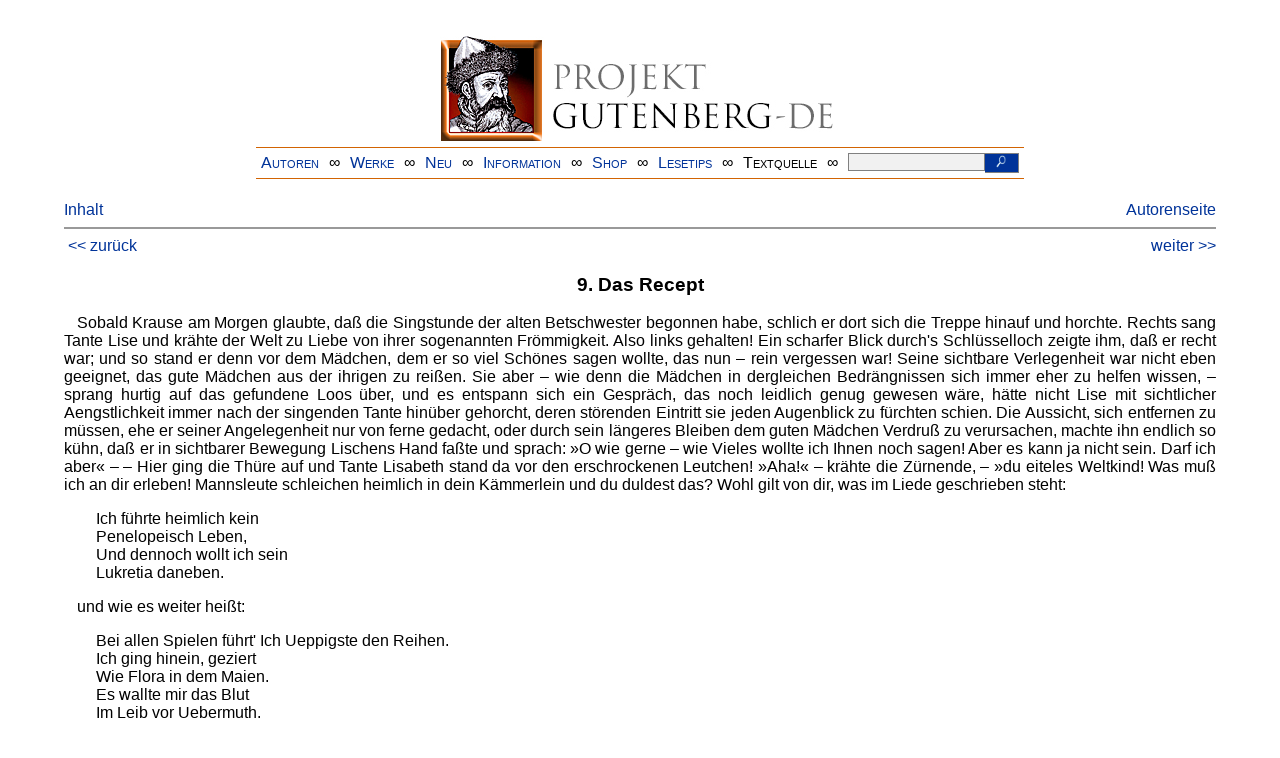

--- FILE ---
content_type: text/html
request_url: https://www.projekt-gutenberg.org/kuhn/papierst/chap009.html
body_size: 4322
content:
<!DOCTYPE HTML PUBLIC "-//W3C//DTD HTML 4.01 Transitional//EN" "hmpro6.dtd">
<HTML lang="de"> 
  <head>

    <title>Die Papierstreifen</title>
    <link rel="stylesheet" type="text/css" href="../../css/prosa.css" />
    <meta name="type" content="novelette" />
    <meta name="author" content="Gottlieb Jakob Kuhn" />
    <meta name="booktitle" content="Schweizerische Erzählungen" />
    <meta name="title" content="Die Papierstreifen" />
    <meta name="publisher" content="Friedrich Schultheß" />
    <meta name="editor" content="Heinrich Kurz" />
    <meta name="year" content="1860" />
    <meta name="firstpub" content="" />
    <meta name="corrector" content="reuters@abc.de" />
    <meta name="sender" content="www.gaga.net" />
    <meta name="created" content="20080715" />
    <meta name="projectid" content="947a8a2d" />
    <link href="../../css/dropdown.css" rel="stylesheet" type="text/css" />
<link rel="stylesheet" type="text/css" href="../../css/form.css" />
  <meta name="description" content="Projekt Gutenberg | Die weltweit größte kostenlose deutschsprachige Volltext-Literatursammlung | Klassische Werke von A bis Z | Bücher gratis online lesen">
  <script type="text/javascript" src="/js/showmeta.js"></script>  
<meta http-equiv="Content-Type" content="text/html; charset=utf-8" />
<meta http-equiv="content-language" content="de">
<!-- Matomo -->
<script type="text/javascript">
  var _paq = window._paq || [];
  /* tracker methods like "setCustomDimension" should be called before "trackPageView" */
  _paq.push(['trackPageView']);
  _paq.push(['enableLinkTracking']);
  (function() {
    var u="//www.projekt-gutenberg.org/matomo/";
    _paq.push(['setTrackerUrl', u+'matomo.php']);
    _paq.push(['setSiteId', '1']);
    var d=document, g=d.createElement('script'), s=d.getElementsByTagName('script')[0];
    g.type='text/javascript'; g.async=true; g.defer=true; g.src=u+'matomo.js'; s.parentNode.insertBefore(g,s);
  })();
</script>
<!-- End Matomo Code -->
</head>

<body>
<div class="navi-gb">
<p><a name="top" id="top">&#160;</a></p>
      <table cellspacing="0" cellpadding="5" align="center" class="center">
        <tr>
          <td colspan="15" align="center" class="center">
                  <a href="/info/texte/index.html">
                    <img border="0" alt="Projekt Gutenberg-DE" src="/info/pic/banner-online.jpg" />
                 </a>
          </td>
        </tr>
        <tr>
          <td class="mainnav">
              <a href="/autoren/info/autor-az.html">Autoren</a>
          </td>
          <td class="mainnav" align="center">&#8734;</td>
          <td align="center" class="mainnav">
            <a href="/info/texte/allworka.html">Werke</a>
          </td>
          <td class="mainnav" align="center">&#8734;</td>
          <td align="center" class="mainnav">
            <a href="/info/texte/neu.html">Neu</a>
          </td>
          <td class="mainnav" align="center">&#8734;</td>
          <td align="center" class="mainnav">
            <a href="/info/texte/info.html">Information</a>
          </td>
          <td class="mainnav" align="center">&#8734;</td>
          <td align="center" class="mainnav">
            <a href="https://shop.projekt-gutenberg.org" target="_blank">Shop</a>
          </td>
         <td class="mainnav" align="center">&#8734;</td>
          <td align="center" class="mainnav">
            <a href="/info/texte/lesetips.html">Lesetips</a>
          </td>
          <td align="center" class="mainnav">&#8734;</td>
          <td align="center" class="mainnav">
            <a onclick="ShowMeta()" onmouseout="HideMeta()">Textquelle</a>
          </td>
         <td align="center" class="mainnav">&#8734;</td>
 		 <td align="center" class="mainnav">
		  <form action="/info/search/search.php" id="search" method="post" class="gsearch" style="margin:auto;max-width:500px;text-align:right">
		  <input type="text" name="searchstring" value=""/>
		  <button type="submit" name="search" value="suchen">&#160;<img src="/pic/lupe_weiss.png" alt="SUCHE" height="13" width="10" />&#160;</button>
		  </form>
		 </td>
		</tr>
       </table>
</div>

<p><h5></h5>
<h5></h5>
<div class="dropdown"><span><a href="index.html">Inhalt</a></span><div class="dropdown-content"><h4>Inhalt</h4>
<ul>
<li><a href="chap001.html">1. Das Schneidermaß.</a></li>
<li><a href="chap002.html">2. Der Wechsel</a></li>
<li><a href="chap003.html">3. Die Loose.</a></li>
<li><a href="chap004.html">4. Das Buchzeichen</a></li>
<li><a href="chap005.html">5. Das Lotterie-Billet</a></li>
<li><a href="chap006.html">Kapitel&nbsp;6</a></li>
<li><a href="chap007.html">7. Das Einladungs-Billet.</a></li>
<li><a href="chap008.html">8. Die Vorladung.</a></li>
<li><a href="chap009.html">9. Das Recept</a></li>
<li><a href="chap010.html">10. Das Schwalbenschwänzchen.</a></li>
<li><a href="chap011.html">11. Das Papier im Fadenknäuel</a></li>
<li><a href="chap012.html">12. Der Neujahrwunsch.</a></li>
</ul></div></div><a style="float: right;" href="/autoren/namen/kuhn.html">Autorenseite</a><br/><hr size="1" color="#808080">&nbsp;<a href="chap008.html">&lt;&lt;&nbsp;zur&uuml;ck</a>&nbsp;<a style="float: right;" href="chap010.html">weiter&nbsp;&gt;&gt;</a>&nbsp;</hr>
<div class="anzeige-chap"><p class="left"><b>Anzeige</b>. <i>Gutenberg Edition 16. <b>2. vermehrte und verbesserte Auflage.</b> Alle Werke aus dem Projekt Gutenberg-DE. Mit zusätzlichen E-Books. Eine einmalige Bibliothek. <a href="https://shop.projekt-gutenberg.org/home/444-gutenberg-edition-16-9783739011899.html?search_query=edition&amp;results=14" target="_blank"> +++ Information und Bestellung in unserem Shop +++</a></i></p></div>
<h3>9. Das Recept</h3>
<p>Sobald Krause am Morgen glaubte, daß die Singstunde der alten Betschwester begonnen habe, schlich er dort sich die Treppe hinauf und horchte. Rechts sang Tante Lise und krähte der Welt zu Liebe von ihrer sogenannten Frömmigkeit. Also links gehalten! Ein scharfer Blick durch's Schlüsselloch zeigte ihm, daß er recht war; und so stand er denn vor dem Mädchen, dem er so viel Schönes sagen wollte, das nun – rein vergessen war! Seine sichtbare Verlegenheit war nicht eben geeignet, das gute Mädchen aus der ihrigen zu reißen. Sie aber – wie denn die Mädchen in dergleichen Bedrängnissen sich immer eher zu helfen wissen, – sprang hurtig auf das gefundene Loos über, und es entspann sich ein Gespräch, das noch leidlich genug gewesen wäre, hätte nicht Lise mit sichtlicher Aengstlichkeit immer nach der singenden Tante hinüber gehorcht, deren störenden Eintritt sie jeden Augenblick zu fürchten schien. Die Aussicht, sich entfernen zu müssen, ehe er seiner Angelegenheit nur von ferne gedacht, oder durch sein längeres Bleiben dem guten Mädchen Verdruß zu verursachen, machte ihn endlich so kühn, daß er in sichtbarer Bewegung Lischens Hand faßte und sprach: »O wie gerne – wie Vieles wollte ich Ihnen noch sagen! Aber es kann ja nicht sein. Darf ich aber« – – Hier ging die Thüre auf und Tante Lisabeth stand da vor den erschrockenen Leutchen! »Aha!« – krähte die Zürnende, – »du eiteles Weltkind! Was muß ich an dir erleben! Mannsleute schleichen heimlich in dein Kämmerlein und du duldest das? Wohl gilt von dir, was im Liede geschrieben steht:</p>
<p class="vers">Ich führte heimlich kein
      <br/> Penelopeisch Leben,
      <br/> Und dennoch wollt ich sein
      <br/> Lukretia daneben.</p>
<p>und wie es weiter heißt: 
      <a id="page51" name="page51" title="cal/TBeaker"></a></p>
<p class="vers">Bei allen Spielen führt' Ich Ueppigste den Reihen.
      <br/> Ich ging hinein, geziert
      <br/> Wie Flora in dem Maien.
      <br/> Es wallte mir das Blut
      <br/> Im Leib vor Uebermuth.</p>
<p>Und Sie – wendete sich die Strafpredigerin an Krause – Sie beschleichen unerfahrne Jungfrauen ins geheim? Wie reimt sich das für einen geistlichen Herrn? Doch man kennt euch, junge, leichtfertige Vögel!</p>
<p class="vers">Nur an dem Zuckerhut
      <br/> Wollt ihr den Schnabel wetzen;
      <br/> Das Herz nach vollem Wuth
      <br/> Der Sinnlichkeit ergötzen.« – –</p>
<p>Unter dem langen Sermon gewann Gottfried sich Besinnung. So ehrlich und ohne Falsch er sonst war, schien ihm hier doch eine kleine List erlaubt, um dem armen Mädchen, das nahe am Weinen stand, noch Härteres zu ersparen. Er zog also seine Brieftasche hervor, bückte sich ehrerbietig vor der zürnenden Alten und erzählte, er sei eigentlich um ihrer und nicht um der Nichte willen hieher gekommen; habe sie aber in ihrer Andacht nicht stören dürfen. Er habe mit großem Leidwesen erfahren, wie sie mit Magenbeschwerden behaftet sei und habe ihr daher ein von seiner verstorbenen Tante geerbtes Recept zu einem trefflichen Magen-Elixier anbieten wollen. Hiermit zog er einen Papierstreifen hervor, auf dem – o Schalk! – ein Paar griechische Verse aus Anakreon geschrieben standen. Etwas ungläubig zog Tantchen die Brille aus der Umhüllung ihres keuschen Busens hervor, beguckte das Blättchen mit großer Aufmerksamkeit, und bat, er möchte ihr das Ding vorlesen. So plapperte mein Pastörchen ihr denn aus Anakreons verliebten Versen ein Paar aufgefangene botanische Benennungen vor und erntete sogar Lob und Dank ein, als er sich 
      <a id="page52" name="page52" title="cal/mbechtel"></a> erbot, dem Apotheker das Weitere mündlich zu erläutern. Er ward höflich entlassen, und dankte seinem Geschick, das ihn abermals mit einem Papierstreifen gerettet hatte.</p>
<hr size="1" color="#808080">&nbsp;<a href="chap008.html">&lt;&lt;&nbsp;zur&uuml;ck</a>&nbsp;<a style="float: right;" href="chap010.html">weiter&nbsp;&gt;&gt;</a>&nbsp;</hr>
    <div class="bottomnavi-gb">
      <table cellpadding="4" cellspacing="0" align="center" class="center">
        <tr>
          <td class="mainnav"><a href="../../info/texte/impress.html">Impressum</a></td>
          <td align="center" class="mainnav">&#8734;</td>
          <td class="mainnav"><a href="#top">Nach oben</a></td>
          <td align="center" class="mainnav">&#8734;</td>
          <td class="mainnav"><a href="/info/texte/datenschutz.html" target="_blank">Datenschutz</a></td>
        </tr>
      </table>
    </div>
</body>
</html>